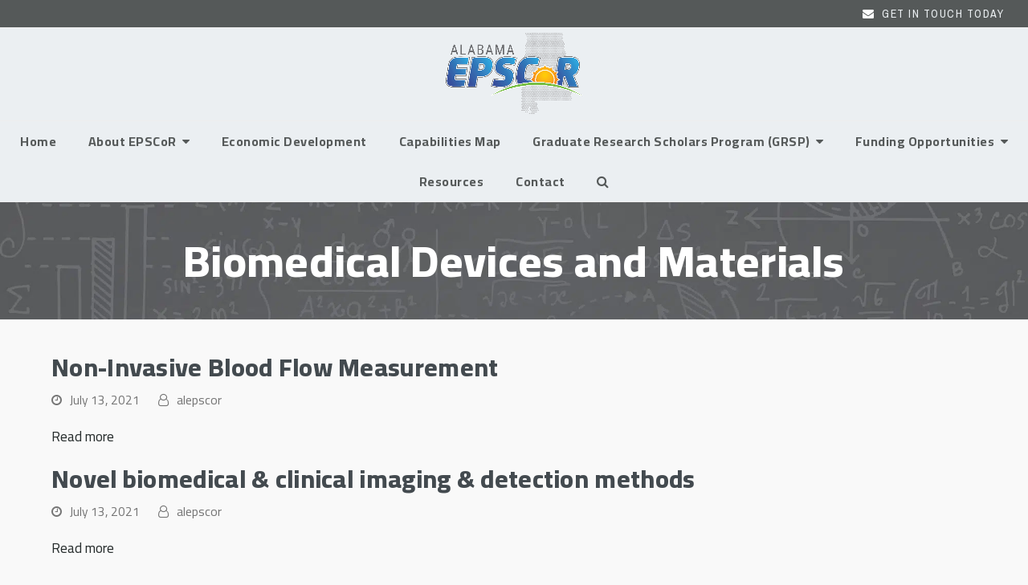

--- FILE ---
content_type: text/html; charset=UTF-8
request_url: https://alepscor.org/research-priority/biosciences/biomedical-devices-and-materials/
body_size: 16069
content:
<!DOCTYPE html>
<html lang="en-US" class="wpex-color-scheme-default">
<head>
<meta charset="UTF-8">
<link rel="profile" href="http://gmpg.org/xfn/11">
<meta name='robots' content='index, follow, max-image-preview:large, max-snippet:-1, max-video-preview:-1' />
	<style>img:is([sizes="auto" i], [sizes^="auto," i]) { contain-intrinsic-size: 3000px 1500px }</style>
	<meta name="generator" content="Total WordPress Theme v5.11.1">
<meta name="viewport" content="width=device-width, initial-scale=1">

	<!-- This site is optimized with the Yoast SEO plugin v25.9 - https://yoast.com/wordpress/plugins/seo/ -->
	<title>Biomedical Devices and Materials Archives - Alabama EPSCoR</title>
	<link rel="canonical" href="https://alepscor.org/research-priority/biosciences/biomedical-devices-and-materials/" />
	<link rel="next" href="https://alepscor.org/research-priority/biosciences/biomedical-devices-and-materials/page/2/" />
	<meta property="og:locale" content="en_US" />
	<meta property="og:type" content="article" />
	<meta property="og:title" content="Biomedical Devices and Materials Archives - Alabama EPSCoR" />
	<meta property="og:url" content="https://alepscor.org/research-priority/biosciences/biomedical-devices-and-materials/" />
	<meta property="og:site_name" content="Alabama EPSCoR" />
	<meta name="twitter:card" content="summary_large_image" />
	<script type="application/ld+json" class="yoast-schema-graph">{"@context":"https://schema.org","@graph":[{"@type":"CollectionPage","@id":"https://alepscor.org/research-priority/biosciences/biomedical-devices-and-materials/","url":"https://alepscor.org/research-priority/biosciences/biomedical-devices-and-materials/","name":"Biomedical Devices and Materials Archives - Alabama EPSCoR","isPartOf":{"@id":"https://alepscor.org/#website"},"breadcrumb":{"@id":"https://alepscor.org/research-priority/biosciences/biomedical-devices-and-materials/#breadcrumb"},"inLanguage":"en-US"},{"@type":"BreadcrumbList","@id":"https://alepscor.org/research-priority/biosciences/biomedical-devices-and-materials/#breadcrumb","itemListElement":[{"@type":"ListItem","position":1,"name":"Home","item":"https://alepscor.org/"},{"@type":"ListItem","position":2,"name":"Biosciences/ Biotechnology","item":"https://alepscor.org/research-priority/biosciences/"},{"@type":"ListItem","position":3,"name":"Biomedical Devices and Materials"}]},{"@type":"WebSite","@id":"https://alepscor.org/#website","url":"https://alepscor.org/","name":"Alabama EPSCoR","description":"Advancing Economic Development in Alabama through Research in Science and Engineering","publisher":{"@id":"https://alepscor.org/#organization"},"potentialAction":[{"@type":"SearchAction","target":{"@type":"EntryPoint","urlTemplate":"https://alepscor.org/?s={search_term_string}"},"query-input":{"@type":"PropertyValueSpecification","valueRequired":true,"valueName":"search_term_string"}}],"inLanguage":"en-US"},{"@type":"Organization","@id":"https://alepscor.org/#organization","name":"Alabama EPSCoR","url":"https://alepscor.org/","logo":{"@type":"ImageObject","inLanguage":"en-US","@id":"https://alepscor.org/#/schema/logo/image/","url":"https://alepscor.org/wp-content/uploads/2023/02/AL_EPSCoR_Logo.png","contentUrl":"https://alepscor.org/wp-content/uploads/2023/02/AL_EPSCoR_Logo.png","width":2048,"height":1213,"caption":"Alabama EPSCoR"},"image":{"@id":"https://alepscor.org/#/schema/logo/image/"}}]}</script>
	<!-- / Yoast SEO plugin. -->


<link rel='dns-prefetch' href='//cdnjs.cloudflare.com' />
<link rel='dns-prefetch' href='//fonts.googleapis.com' />
<link rel="alternate" type="application/rss+xml" title="Alabama EPSCoR &raquo; Feed" href="https://alepscor.org/feed/" />
<link rel="alternate" type="application/rss+xml" title="Alabama EPSCoR &raquo; Comments Feed" href="https://alepscor.org/comments/feed/" />
<link rel="alternate" type="application/rss+xml" title="Alabama EPSCoR &raquo; Biomedical Devices and Materials Research Sector Feed" href="https://alepscor.org/research-priority/biosciences/biomedical-devices-and-materials/feed/" />
<link rel="preload" href="https://alepscor.org/wp-content/themes/Total/assets/lib/ticons/fonts/ticons.woff2" type="font/woff2" as="font" crossorigin><link rel='stylesheet' id='js_composer_front-css' href='https://alepscor.org/wp-content/plugins/js_composer/assets/css/js_composer.min.css?ver=7.4' media='all' />
<link rel='stylesheet' id='wp-block-library-css' href='https://alepscor.org/wp-includes/css/dist/block-library/style.min.css?k=ezgisk' media='all' />
<link rel='stylesheet' id='gutenberg-pdfjs-css' href='https://alepscor.org/wp-content/plugins/pdfjs-viewer-shortcode/inc/../blocks/dist/style.css?ver=2.2.3' media='all' />
<style id='pdfemb-pdf-embedder-viewer-style-inline-css'>
.wp-block-pdfemb-pdf-embedder-viewer{max-width:none}

</style>
<style id='global-styles-inline-css'>
:root{--wp--preset--aspect-ratio--square: 1;--wp--preset--aspect-ratio--4-3: 4/3;--wp--preset--aspect-ratio--3-4: 3/4;--wp--preset--aspect-ratio--3-2: 3/2;--wp--preset--aspect-ratio--2-3: 2/3;--wp--preset--aspect-ratio--16-9: 16/9;--wp--preset--aspect-ratio--9-16: 9/16;--wp--preset--color--black: #000000;--wp--preset--color--cyan-bluish-gray: #abb8c3;--wp--preset--color--white: #ffffff;--wp--preset--color--pale-pink: #f78da7;--wp--preset--color--vivid-red: #cf2e2e;--wp--preset--color--luminous-vivid-orange: #ff6900;--wp--preset--color--luminous-vivid-amber: #fcb900;--wp--preset--color--light-green-cyan: #7bdcb5;--wp--preset--color--vivid-green-cyan: #00d084;--wp--preset--color--pale-cyan-blue: #8ed1fc;--wp--preset--color--vivid-cyan-blue: #0693e3;--wp--preset--color--vivid-purple: #9b51e0;--wp--preset--color--accent: #b8c1c1;--wp--preset--color--on-accent: #ebeff2;--wp--preset--color--accent-alt: #6d6e71;--wp--preset--color--on-accent-alt: #fff;--wp--preset--gradient--vivid-cyan-blue-to-vivid-purple: linear-gradient(135deg,rgba(6,147,227,1) 0%,rgb(155,81,224) 100%);--wp--preset--gradient--light-green-cyan-to-vivid-green-cyan: linear-gradient(135deg,rgb(122,220,180) 0%,rgb(0,208,130) 100%);--wp--preset--gradient--luminous-vivid-amber-to-luminous-vivid-orange: linear-gradient(135deg,rgba(252,185,0,1) 0%,rgba(255,105,0,1) 100%);--wp--preset--gradient--luminous-vivid-orange-to-vivid-red: linear-gradient(135deg,rgba(255,105,0,1) 0%,rgb(207,46,46) 100%);--wp--preset--gradient--very-light-gray-to-cyan-bluish-gray: linear-gradient(135deg,rgb(238,238,238) 0%,rgb(169,184,195) 100%);--wp--preset--gradient--cool-to-warm-spectrum: linear-gradient(135deg,rgb(74,234,220) 0%,rgb(151,120,209) 20%,rgb(207,42,186) 40%,rgb(238,44,130) 60%,rgb(251,105,98) 80%,rgb(254,248,76) 100%);--wp--preset--gradient--blush-light-purple: linear-gradient(135deg,rgb(255,206,236) 0%,rgb(152,150,240) 100%);--wp--preset--gradient--blush-bordeaux: linear-gradient(135deg,rgb(254,205,165) 0%,rgb(254,45,45) 50%,rgb(107,0,62) 100%);--wp--preset--gradient--luminous-dusk: linear-gradient(135deg,rgb(255,203,112) 0%,rgb(199,81,192) 50%,rgb(65,88,208) 100%);--wp--preset--gradient--pale-ocean: linear-gradient(135deg,rgb(255,245,203) 0%,rgb(182,227,212) 50%,rgb(51,167,181) 100%);--wp--preset--gradient--electric-grass: linear-gradient(135deg,rgb(202,248,128) 0%,rgb(113,206,126) 100%);--wp--preset--gradient--midnight: linear-gradient(135deg,rgb(2,3,129) 0%,rgb(40,116,252) 100%);--wp--preset--font-size--small: 13px;--wp--preset--font-size--medium: 20px;--wp--preset--font-size--large: 36px;--wp--preset--font-size--x-large: 42px;--wp--preset--spacing--20: 0.44rem;--wp--preset--spacing--30: 0.67rem;--wp--preset--spacing--40: 1rem;--wp--preset--spacing--50: 1.5rem;--wp--preset--spacing--60: 2.25rem;--wp--preset--spacing--70: 3.38rem;--wp--preset--spacing--80: 5.06rem;--wp--preset--shadow--natural: 6px 6px 9px rgba(0, 0, 0, 0.2);--wp--preset--shadow--deep: 12px 12px 50px rgba(0, 0, 0, 0.4);--wp--preset--shadow--sharp: 6px 6px 0px rgba(0, 0, 0, 0.2);--wp--preset--shadow--outlined: 6px 6px 0px -3px rgba(255, 255, 255, 1), 6px 6px rgba(0, 0, 0, 1);--wp--preset--shadow--crisp: 6px 6px 0px rgba(0, 0, 0, 1);}:root { --wp--style--global--content-size: 840px;--wp--style--global--wide-size: 1200px; }:where(body) { margin: 0; }.wp-site-blocks > .alignleft { float: left; margin-right: 2em; }.wp-site-blocks > .alignright { float: right; margin-left: 2em; }.wp-site-blocks > .aligncenter { justify-content: center; margin-left: auto; margin-right: auto; }:where(.wp-site-blocks) > * { margin-block-start: 24px; margin-block-end: 0; }:where(.wp-site-blocks) > :first-child { margin-block-start: 0; }:where(.wp-site-blocks) > :last-child { margin-block-end: 0; }:root { --wp--style--block-gap: 24px; }:root :where(.is-layout-flow) > :first-child{margin-block-start: 0;}:root :where(.is-layout-flow) > :last-child{margin-block-end: 0;}:root :where(.is-layout-flow) > *{margin-block-start: 24px;margin-block-end: 0;}:root :where(.is-layout-constrained) > :first-child{margin-block-start: 0;}:root :where(.is-layout-constrained) > :last-child{margin-block-end: 0;}:root :where(.is-layout-constrained) > *{margin-block-start: 24px;margin-block-end: 0;}:root :where(.is-layout-flex){gap: 24px;}:root :where(.is-layout-grid){gap: 24px;}.is-layout-flow > .alignleft{float: left;margin-inline-start: 0;margin-inline-end: 2em;}.is-layout-flow > .alignright{float: right;margin-inline-start: 2em;margin-inline-end: 0;}.is-layout-flow > .aligncenter{margin-left: auto !important;margin-right: auto !important;}.is-layout-constrained > .alignleft{float: left;margin-inline-start: 0;margin-inline-end: 2em;}.is-layout-constrained > .alignright{float: right;margin-inline-start: 2em;margin-inline-end: 0;}.is-layout-constrained > .aligncenter{margin-left: auto !important;margin-right: auto !important;}.is-layout-constrained > :where(:not(.alignleft):not(.alignright):not(.alignfull)){max-width: var(--wp--style--global--content-size);margin-left: auto !important;margin-right: auto !important;}.is-layout-constrained > .alignwide{max-width: var(--wp--style--global--wide-size);}body .is-layout-flex{display: flex;}.is-layout-flex{flex-wrap: wrap;align-items: center;}.is-layout-flex > :is(*, div){margin: 0;}body .is-layout-grid{display: grid;}.is-layout-grid > :is(*, div){margin: 0;}body{padding-top: 0px;padding-right: 0px;padding-bottom: 0px;padding-left: 0px;}a:where(:not(.wp-element-button)){text-decoration: underline;}:root :where(.wp-element-button, .wp-block-button__link){background-color: var(--wpex-btn-bg, var(--wpex-accent));border-radius: var(--wpex-btn-border-radius);border-color: var(--wpex-btn-border-color, currentColor);border-width: var(--wpex-btn-border-width);border-style: var(--wpex-btn-border-style);color: var(--wpex-btn-color, var(--wpex-on-accent));font-family: var(--wpex-btn-font-family);font-size: var(--wpex-btn-font-size);font-style: var(--wpex-btn-font-style);font-weight: var(--wpex-btn-font-weight);letter-spacing: var(--wpex-btn-letter-spacing);line-height: inherit;padding: var(--wpex-btn-padding);text-decoration: none;text-transform: var(--wpex-btn-text-transform);}:root :where(.wp-element-button:hover, .wp-block-button__link:hover){background-color: var(--wpex-hover-btn-bg, var(--wpex-accent-alt));border-color: var(--wpex-hover-btn-border-color, var(--wpex-btn-border-color, currentColor));color: var(--wpex-hover-btn-color, var(--wpex-on-accent-alt));}:root :where(.wp-element-button:active, .wp-block-button__link:active){background-color: var(--wpex-active-btn-bg, var(--wpex-hover-btn-bg, var(--wpex-accent-alt)));border-color: var(--wpex-active-btn-border-color, var(--wpex-hover-btn-border-color, var(--wpex-btn-border-color, currentColor)));color: var(--wpex-active-btn-color, var(--wpex-hover-btn-color, var(--wpex-on-accent-alt)));}.has-black-color{color: var(--wp--preset--color--black) !important;}.has-cyan-bluish-gray-color{color: var(--wp--preset--color--cyan-bluish-gray) !important;}.has-white-color{color: var(--wp--preset--color--white) !important;}.has-pale-pink-color{color: var(--wp--preset--color--pale-pink) !important;}.has-vivid-red-color{color: var(--wp--preset--color--vivid-red) !important;}.has-luminous-vivid-orange-color{color: var(--wp--preset--color--luminous-vivid-orange) !important;}.has-luminous-vivid-amber-color{color: var(--wp--preset--color--luminous-vivid-amber) !important;}.has-light-green-cyan-color{color: var(--wp--preset--color--light-green-cyan) !important;}.has-vivid-green-cyan-color{color: var(--wp--preset--color--vivid-green-cyan) !important;}.has-pale-cyan-blue-color{color: var(--wp--preset--color--pale-cyan-blue) !important;}.has-vivid-cyan-blue-color{color: var(--wp--preset--color--vivid-cyan-blue) !important;}.has-vivid-purple-color{color: var(--wp--preset--color--vivid-purple) !important;}.has-accent-color{color: var(--wp--preset--color--accent) !important;}.has-on-accent-color{color: var(--wp--preset--color--on-accent) !important;}.has-accent-alt-color{color: var(--wp--preset--color--accent-alt) !important;}.has-on-accent-alt-color{color: var(--wp--preset--color--on-accent-alt) !important;}.has-black-background-color{background-color: var(--wp--preset--color--black) !important;}.has-cyan-bluish-gray-background-color{background-color: var(--wp--preset--color--cyan-bluish-gray) !important;}.has-white-background-color{background-color: var(--wp--preset--color--white) !important;}.has-pale-pink-background-color{background-color: var(--wp--preset--color--pale-pink) !important;}.has-vivid-red-background-color{background-color: var(--wp--preset--color--vivid-red) !important;}.has-luminous-vivid-orange-background-color{background-color: var(--wp--preset--color--luminous-vivid-orange) !important;}.has-luminous-vivid-amber-background-color{background-color: var(--wp--preset--color--luminous-vivid-amber) !important;}.has-light-green-cyan-background-color{background-color: var(--wp--preset--color--light-green-cyan) !important;}.has-vivid-green-cyan-background-color{background-color: var(--wp--preset--color--vivid-green-cyan) !important;}.has-pale-cyan-blue-background-color{background-color: var(--wp--preset--color--pale-cyan-blue) !important;}.has-vivid-cyan-blue-background-color{background-color: var(--wp--preset--color--vivid-cyan-blue) !important;}.has-vivid-purple-background-color{background-color: var(--wp--preset--color--vivid-purple) !important;}.has-accent-background-color{background-color: var(--wp--preset--color--accent) !important;}.has-on-accent-background-color{background-color: var(--wp--preset--color--on-accent) !important;}.has-accent-alt-background-color{background-color: var(--wp--preset--color--accent-alt) !important;}.has-on-accent-alt-background-color{background-color: var(--wp--preset--color--on-accent-alt) !important;}.has-black-border-color{border-color: var(--wp--preset--color--black) !important;}.has-cyan-bluish-gray-border-color{border-color: var(--wp--preset--color--cyan-bluish-gray) !important;}.has-white-border-color{border-color: var(--wp--preset--color--white) !important;}.has-pale-pink-border-color{border-color: var(--wp--preset--color--pale-pink) !important;}.has-vivid-red-border-color{border-color: var(--wp--preset--color--vivid-red) !important;}.has-luminous-vivid-orange-border-color{border-color: var(--wp--preset--color--luminous-vivid-orange) !important;}.has-luminous-vivid-amber-border-color{border-color: var(--wp--preset--color--luminous-vivid-amber) !important;}.has-light-green-cyan-border-color{border-color: var(--wp--preset--color--light-green-cyan) !important;}.has-vivid-green-cyan-border-color{border-color: var(--wp--preset--color--vivid-green-cyan) !important;}.has-pale-cyan-blue-border-color{border-color: var(--wp--preset--color--pale-cyan-blue) !important;}.has-vivid-cyan-blue-border-color{border-color: var(--wp--preset--color--vivid-cyan-blue) !important;}.has-vivid-purple-border-color{border-color: var(--wp--preset--color--vivid-purple) !important;}.has-accent-border-color{border-color: var(--wp--preset--color--accent) !important;}.has-on-accent-border-color{border-color: var(--wp--preset--color--on-accent) !important;}.has-accent-alt-border-color{border-color: var(--wp--preset--color--accent-alt) !important;}.has-on-accent-alt-border-color{border-color: var(--wp--preset--color--on-accent-alt) !important;}.has-vivid-cyan-blue-to-vivid-purple-gradient-background{background: var(--wp--preset--gradient--vivid-cyan-blue-to-vivid-purple) !important;}.has-light-green-cyan-to-vivid-green-cyan-gradient-background{background: var(--wp--preset--gradient--light-green-cyan-to-vivid-green-cyan) !important;}.has-luminous-vivid-amber-to-luminous-vivid-orange-gradient-background{background: var(--wp--preset--gradient--luminous-vivid-amber-to-luminous-vivid-orange) !important;}.has-luminous-vivid-orange-to-vivid-red-gradient-background{background: var(--wp--preset--gradient--luminous-vivid-orange-to-vivid-red) !important;}.has-very-light-gray-to-cyan-bluish-gray-gradient-background{background: var(--wp--preset--gradient--very-light-gray-to-cyan-bluish-gray) !important;}.has-cool-to-warm-spectrum-gradient-background{background: var(--wp--preset--gradient--cool-to-warm-spectrum) !important;}.has-blush-light-purple-gradient-background{background: var(--wp--preset--gradient--blush-light-purple) !important;}.has-blush-bordeaux-gradient-background{background: var(--wp--preset--gradient--blush-bordeaux) !important;}.has-luminous-dusk-gradient-background{background: var(--wp--preset--gradient--luminous-dusk) !important;}.has-pale-ocean-gradient-background{background: var(--wp--preset--gradient--pale-ocean) !important;}.has-electric-grass-gradient-background{background: var(--wp--preset--gradient--electric-grass) !important;}.has-midnight-gradient-background{background: var(--wp--preset--gradient--midnight) !important;}.has-small-font-size{font-size: var(--wp--preset--font-size--small) !important;}.has-medium-font-size{font-size: var(--wp--preset--font-size--medium) !important;}.has-large-font-size{font-size: var(--wp--preset--font-size--large) !important;}.has-x-large-font-size{font-size: var(--wp--preset--font-size--x-large) !important;}
:root :where(.wp-block-post-template){margin: 0 auto;}
:root :where(.wp-block-pullquote){font-size: 1.5em;line-height: 1.6;}
:root :where(.wp-block-separator){background-color: var(--wpex-border-main);border-width: 0px;margin: 2.308em auto;color: var(--wpex-border-main);}
:root :where(.wp-block-table){margin: 0;}
</style>
<link rel='stylesheet' id='awsm-team-css-css' href='https://alepscor.org/wp-content/plugins/awsm-team-pro/css/team.min.css?ver=1.9.2' media='all' />
<link rel='stylesheet' id='premium-html5-map-style-css' href='https://alepscor.org/wp-content/plugins/premiumhtmlmap/static/css/map.css?k=ezgisk' media='all' />
<link rel='stylesheet' id='spsig-styles-css' href='https://alepscor.org/wp-content/plugins/superpath-signature/assets/dist/index.css?ver=60933d7a94aeb4052c6faa150f84ac22' media='all' />
<style id='spsig-styles-inline-css'>
:root{--spsig-bg:#6d6e71;--spsig-text:#b8c1c1;--spsig-font-size:1.2rem;--spsig-logo-text:#ebeae3;--spsig-link:#b8c1c1;--spsig-link-hover:#b8c1c1;--spsig-container-width:1220px;--spsig-z-index:1;}
</style>
<link rel='stylesheet' id='parent-style-css' href='https://alepscor.org/wp-content/themes/Total/style.css?ver=5.11.1' media='all' />
<link rel='stylesheet' id='wpex-google-font-cairo-css' href='//fonts.googleapis.com/css2?family=Cairo:ital,wght@0,200;0,300;0,400;0,500;0,600;0,700;0,800;0,900;1,200;1,300;1,400;1,500;1,600;1,700;1,800;1,900&#038;display=swap&#038;subset=latin' media='all' />
<link rel='stylesheet' id='wpex-google-font-archivo-narrow-css' href='//fonts.googleapis.com/css2?family=Archivo+Narrow:wght@400;500;600;700&#038;display=swap&#038;subset=latin' media='all' />
<link rel='stylesheet' id='wpex-style-css' href='https://alepscor.org/wp-content/themes/total-child-theme/style.css?ver=5.11.1' media='all' />
<link rel='stylesheet' id='wpex-mobile-menu-breakpoint-max-css' href='https://alepscor.org/wp-content/themes/Total/assets/css/wpex-mobile-menu-breakpoint-max.css?ver=5.11.1' media='only screen and (max-width:959px)' />
<link rel='stylesheet' id='wpex-mobile-menu-breakpoint-min-css' href='https://alepscor.org/wp-content/themes/Total/assets/css/wpex-mobile-menu-breakpoint-min.css?ver=5.11.1' media='only screen and (min-width:960px)' />
<link rel='stylesheet' id='wpex-wpbakery-css' href='https://alepscor.org/wp-content/themes/Total/assets/css/frontend/wpbakery.css?ver=5.11.1' media='all' />
<link rel='stylesheet' id='ticons-css' href='https://alepscor.org/wp-content/themes/Total/assets/lib/ticons/css/ticons.min.css?ver=1.0.1' media='all' />
<link rel='stylesheet' id='vcex-shortcodes-css' href='https://alepscor.org/wp-content/themes/Total/assets/css/vcex-shortcodes.css?ver=5.11.1' media='all' />
<link rel='stylesheet' id='cm-main-css' href='https://alepscor.org/wp-content/plugins/cm-search-alepscor//assets/css/main.css?k=ezgisk' media='all' />
<link rel='stylesheet' id='cm-main2-css' href='https://cdnjs.cloudflare.com/ajax/libs/select2/4.0.5/css/select2.css?k=ezgisk' media='all' />
<script src="https://alepscor.org/wp-includes/js/jquery/jquery.min.js?ver=3.7.1" id="jquery-core-js"></script>
<script src="https://alepscor.org/wp-includes/js/jquery/jquery-migrate.min.js?ver=3.4.1" id="jquery-migrate-js"></script>
<script src="https://alepscor.org/wp-content/plugins/premiumhtmlmap/static/js/jquery.nicescroll.js?k=ezgisk" id="premium-html5-map-nicescroll-js"></script>
<script id="ajax-search-js-extra">
var the_ajax_script = {"ajaxurl":"https:\/\/alepscor.org\/wp-admin\/admin-ajax.php"};
</script>
<script src="https://alepscor.org/wp-content/plugins/cm-search-alepscor//assets/js/ajax-search.js?k=ezgisk" id="ajax-search-js"></script>
<script src="https://cdnjs.cloudflare.com/ajax/libs/select2/4.0.5/js/select2.js?k=ezgisk" id="select2-js"></script>
<script></script><link rel="https://api.w.org/" href="https://alepscor.org/wp-json/" /><link rel="EditURI" type="application/rsd+xml" title="RSD" href="https://alepscor.org/xmlrpc.php?rsd" />

<!-- HFCM by 99 Robots - Snippet # 1: GTM 1st Part -->
<!-- Google Tag Manager -->
<script>(function(w,d,s,l,i){w[l]=w[l]||[];w[l].push({'gtm.start':
new Date().getTime(),event:'gtm.js'});var f=d.getElementsByTagName(s)[0],
j=d.createElement(s),dl=l!='dataLayer'?'&l='+l:'';j.async=true;j.src=
'https://www.googletagmanager.com/gtm.js?id='+i+dl;f.parentNode.insertBefore(j,f);
})(window,document,'script','dataLayer','GTM-MFXF9L6');</script>
<!-- End Google Tag Manager -->
<!-- /end HFCM by 99 Robots -->
<!-- HFCM by 99 Robots - Snippet # 2: GTM 2nd Part -->
<!-- Google Tag Manager (noscript) -->
<noscript><iframe src="https://www.googletagmanager.com/ns.html?id=GTM-MFXF9L6"
height="0" width="0" style="display:none;visibility:hidden"></iframe></noscript>
<!-- End Google Tag Manager (noscript) -->
<!-- /end HFCM by 99 Robots -->
<noscript><style>body:not(.content-full-screen) .wpex-vc-row-stretched[data-vc-full-width-init="false"]{visibility:visible;}</style></noscript><link rel="icon" href="https://alepscor.org/wp-content/uploads/2023/02/cropped-Favicon-Dot-Alabama-State-Map2-32x32.png" sizes="32x32" />
<link rel="icon" href="https://alepscor.org/wp-content/uploads/2023/02/cropped-Favicon-Dot-Alabama-State-Map2-192x192.png" sizes="192x192" />
<link rel="apple-touch-icon" href="https://alepscor.org/wp-content/uploads/2023/02/cropped-Favicon-Dot-Alabama-State-Map2-180x180.png" />
<meta name="msapplication-TileImage" content="https://alepscor.org/wp-content/uploads/2023/02/cropped-Favicon-Dot-Alabama-State-Map2-270x270.png" />
<script>function setREVStartSize(e){
			//window.requestAnimationFrame(function() {
				window.RSIW = window.RSIW===undefined ? window.innerWidth : window.RSIW;
				window.RSIH = window.RSIH===undefined ? window.innerHeight : window.RSIH;
				try {
					var pw = document.getElementById(e.c).parentNode.offsetWidth,
						newh;
					pw = pw===0 || isNaN(pw) || (e.l=="fullwidth" || e.layout=="fullwidth") ? window.RSIW : pw;
					e.tabw = e.tabw===undefined ? 0 : parseInt(e.tabw);
					e.thumbw = e.thumbw===undefined ? 0 : parseInt(e.thumbw);
					e.tabh = e.tabh===undefined ? 0 : parseInt(e.tabh);
					e.thumbh = e.thumbh===undefined ? 0 : parseInt(e.thumbh);
					e.tabhide = e.tabhide===undefined ? 0 : parseInt(e.tabhide);
					e.thumbhide = e.thumbhide===undefined ? 0 : parseInt(e.thumbhide);
					e.mh = e.mh===undefined || e.mh=="" || e.mh==="auto" ? 0 : parseInt(e.mh,0);
					if(e.layout==="fullscreen" || e.l==="fullscreen")
						newh = Math.max(e.mh,window.RSIH);
					else{
						e.gw = Array.isArray(e.gw) ? e.gw : [e.gw];
						for (var i in e.rl) if (e.gw[i]===undefined || e.gw[i]===0) e.gw[i] = e.gw[i-1];
						e.gh = e.el===undefined || e.el==="" || (Array.isArray(e.el) && e.el.length==0)? e.gh : e.el;
						e.gh = Array.isArray(e.gh) ? e.gh : [e.gh];
						for (var i in e.rl) if (e.gh[i]===undefined || e.gh[i]===0) e.gh[i] = e.gh[i-1];
											
						var nl = new Array(e.rl.length),
							ix = 0,
							sl;
						e.tabw = e.tabhide>=pw ? 0 : e.tabw;
						e.thumbw = e.thumbhide>=pw ? 0 : e.thumbw;
						e.tabh = e.tabhide>=pw ? 0 : e.tabh;
						e.thumbh = e.thumbhide>=pw ? 0 : e.thumbh;
						for (var i in e.rl) nl[i] = e.rl[i]<window.RSIW ? 0 : e.rl[i];
						sl = nl[0];
						for (var i in nl) if (sl>nl[i] && nl[i]>0) { sl = nl[i]; ix=i;}
						var m = pw>(e.gw[ix]+e.tabw+e.thumbw) ? 1 : (pw-(e.tabw+e.thumbw)) / (e.gw[ix]);
						newh =  (e.gh[ix] * m) + (e.tabh + e.thumbh);
					}
					var el = document.getElementById(e.c);
					if (el!==null && el) el.style.height = newh+"px";
					el = document.getElementById(e.c+"_wrapper");
					if (el!==null && el) {
						el.style.height = newh+"px";
						el.style.display = "block";
					}
				} catch(e){
					console.log("Failure at Presize of Slider:" + e)
				}
			//});
		  };</script>
		<style id="wp-custom-css">
			/*Remove Link Underline*/a{text-decoration:none !important}.wpex-my-40{display:none}.sidr-class-mobile-menu-searchform{position:relative;border-bottom:1px solid var(--wpex-border-main);background-color:#434a4f !important;color:#D1D1D1 !important}.sidr-class-mobile-menu-searchform input[placeholder],.sidr-class-mobile-menu-searchform label{color:#ffffff !important;font-weight:bold !important;letter-spacing:.5px !important}/*Team*/.modal-style.style-1 figcaption{position:absolute;left:25px;right:25px;top:25px;bottom:25px;padding:20px;background:#6d6e71;color:#fff;text-align:center;opacity:0;border-radius:15px !important}.awsm-grid figure img{width:100%;display:block;position:relative;margin:0;border:none;max-width:100%;height:auto;border-radius:15px !important}/*team modals in mobile*/@media screen and (max-width:1000px){.awsm-team-link-control{margin-top:120px !important;margin-left:5px !important;margin-right:5px !important;font-size:16px !important;visibility:visible-phone !important;background-color:rgba(0,0,0,.3) !important;border-radius:5px !important}}.resourcesidebarmenu{font-size:15px !important}/* Sidebar Resources */.modern-menu-widget{font-size:15px !important}#wp-block-categories-2{display:block !important;width:100% !important;padding-top:10px !important;padding-bottom:10px !important;padding-left:4px !important;margin-top:-10px !important}.widget-recent-posts-icons-title{font-size:14px !important;line-height:1.2 !important}.widget-recent-posts-icons-icon{font-size:14px !important;line-height:1.2 !important}#wp-block-archives-2{display:block !important;width:100% !important;padding-top:10px !important;padding-bottom:10px !important;padding-left:4px !important;margin-top:-10px !important}/* Resize Recaptcha */#field_4_7{border:1px solid #d3d3d3;width:260px !important;transform:scale(0.77) !important;transform-origin:0 0 !important}@media (max-width:600px){.mob-f #sub-priority{width:100% !important;margin-left:0 !important}}		</style>
		<noscript><style> .wpb_animate_when_almost_visible { opacity: 1; }</style></noscript><style data-type="wpex-css" id="wpex-css">/*VC META CSS*/.vc_custom_1675901066371{padding-top:80px !important;padding-bottom:80px !important;background-color:#252b2b !important}.vc_custom_1675973518784{padding-top:50px !important;padding-bottom:50px !important}.vc_custom_1675991171569{padding-top:10px !important}/*TYPOGRAPHY*/body{font-family:"Cairo",sans-serif;font-weight:400;font-size:17px;color:#85878c}:root{--wpex-btn-font-family:"Archivo Narrow",sans-serif;--wpex-btn-font-weight:400;--wpex-btn-letter-spacing:2px;--wpex-btn-text-transform:uppercase}#top-bar-content{font-family:"Archivo Narrow",sans-serif;font-size:14px;letter-spacing:1.5px;text-transform:uppercase}.main-navigation-ul .link-inner{font-family:"Cairo",sans-serif;font-weight:700;font-size:16px;letter-spacing:.5px;text-transform:capitalize}.page-header .page-header-title{font-family:"Cairo",sans-serif;font-weight:800;font-size:55px;line-height:1.2}.blog-entry-title.entry-title,.blog-entry-title.entry-title a,.blog-entry-title.entry-title a:hover{color:#434a4f}:root{--wpex-heading-font-weight:800;--wpex-heading-color:#434a4f;--wpex-heading-line-height:1.2;--wpex-heading-letter-spacing:.3px}@media(max-width:767px){.page-header .page-header-title{font-size:33px}}@media(max-width:479px){.page-header .page-header-title{font-size:33px}}/*ADVANCED STYLING CSS*/.page-header.has-bg-image{background-image:url(https://alepscor.org/wp-content/uploads/2023/02/BannerBkgd17.jpg)}/*CUSTOMIZER STYLING*/:root{--wpex-accent:#b8c1c1;--wpex-accent-alt:#b8c1c1;--wpex-on-accent:#ebeff2;--wpex-on-accent-alt:#ebeff2;--wpex-accent-alt:#6d6e71;--wpex-link-color:#252b2b;--wpex-hover-heading-link-color:#252b2b;--wpex-hover-link-color:#b8c1c1;--wpex-btn-padding:12px 26px;--wpex-btn-border-radius:30px;--wpex-btn-color:#ebeff2;--wpex-btn-bg:#252b2b;--wpex-hover-btn-bg:#555959;--wpex-site-header-shrink-start-height:80px;--wpex-site-header-shrink-end-height:60px;--wpex-dropmenu-colored-top-border-color:#b8c1c1}::selection{background:#ebeff2;color:#252b2b}::-moz-selection{background:#ebeff2;color:#252b2b}body,.boxed-main-layout,.footer-has-reveal #main{background-color:#f9f9f9}.page-header.wpex-supports-mods{padding-top:40px;padding-bottom:40px}.page-header.wpex-supports-mods .page-header-title{color:#ffffff}:root,.boxed-main-layout.wpex-responsive #wrap{--wpex-container-width:1200px}#top-bar-wrap{background-color:#555959}.wpex-top-bar-sticky{background-color:#555959}#top-bar{color:#ffffff;--wpex-text-2:#ffffff;--wpex-text-3:#ffffff;--wpex-text-4:#ffffff;--wpex-link-color:#ebeff2;--wpex-hover-link-color:#b8c1c1;padding-top:6px;padding-bottom:6px}.header-padding{padding-top:6px;padding-bottom:8px}#site-header{background-color:#ebeff2}#site-header-sticky-wrapper{background-color:#ebeff2}#site-header-sticky-wrapper.is-sticky #site-header{background-color:#ebeff2}.boxed-main-layout #site-header-sticky-wrapper.is-sticky #site-header{background-color:#ebeff2}.footer-has-reveal #site-header{background-color:#ebeff2}#searchform-header-replace{background-color:#ebeff2}.wpex-has-vertical-header #site-header{background-color:#ebeff2}#site-navigation-wrap{--wpex-main-nav-bg:#ebeff2;--wpex-main-nav-link-color:#555959;--wpex-hover-main-nav-link-color:#555959;--wpex-active-main-nav-link-color:#555959;--wpex-hover-main-nav-link-color:#252b2b;--wpex-active-main-nav-link-color:#252b2b;--wpex-dropmenu-bg:#ebeff2;--wpex-dropmenu-caret-bg:#ebeff2;--wpex-dropmenu-border-color:#ebeff2;--wpex-dropmenu-caret-border-color:#ebeff2;--wpex-megamenu-divider-color:#ebeff2;--wpex-dropmenu-link-color:#555959;--wpex-hover-dropmenu-link-color:#252b2b;--wpex-active-dropmenu-link-color:#252b2b;--wpex-active-hover-dropmenu-link-color:#252b2b}#searchform-dropdown{--wpex-dropmenu-colored-top-border-color:#b8c1c1}#wpex-searchform-overlay{background-color:#ffffff}#sidr-main,.sidr-class-dropdown-menu ul{background-color:#252b2b}#sidebar{background-color:#ebeff2;padding-top:20px;padding-right:15px;padding-bottom:0px;padding-left:15px;color:#5b5b5b;--wpex-link-color:#7a7a7a;--wpex-hover-link-color:#7a7a7a;--wpex-widget-link-color:#7a7a7a;--wpex-hover-link-color:#3a3a3a;--wpex-hover-widget-link-color:#3a3a3a}#sidebar li{border-color:#a3a3a3}#sidebar .modern-menu-widget{border-color:#a3a3a3}#sidebar .modern-menu-widget li ul{border-color:#a3a3a3}#sidebar #wp-calendar thead th{border-color:#a3a3a3}#sidebar #wp-calendar tbody td{border-color:#a3a3a3}#sidebar .widget-title{text-align:left}#footer-callout-wrap{padding-top:0px;padding-bottom:0px}@media only screen and (min-width:960px){#site-logo .logo-img{max-width:170px}}@media only screen and (max-width:767px){#site-logo .logo-img{max-width:120px}}@media only screen and (min-width:768px) and (max-width:959px){#site-logo .logo-img{max-width:150px}}</style></head>

<body class="archive tax-research_priority term-biomedical-devices-and-materials term-63 wp-custom-logo wp-embed-responsive wp-theme-Total wp-child-theme-total-child-theme wpex-theme wpex-responsive full-width-main-layout no-composer wpex-live-site site-full-width content-full-width has-topbar sidebar-widget-icons hasnt-overlay-header wpex-mobile-toggle-menu-icon_buttons has-mobile-menu wpex-no-js wpb-js-composer js-comp-ver-7.4 vc_responsive">

	
<a href="#content" class="skip-to-content wpex-absolute wpex-opacity-0 wpex-no-underline">Skip to content</a>

	
	<span data-ls_id="#site_top" tabindex="-1"></span>
	<div id="outer-wrap" class="wpex-overflow-clip">

		
		<div id="wrap" class="wpex-clr">

			

	
		<div id="top-bar-wrap" class="top-bar-full-width wpex-top-bar-sticky wpex-z-99 wpex-surface-1 wpex-border-b wpex-border-main wpex-border-solid wpex-text-sm wpex-print-hidden">

			<div id="top-bar" class="container wpex-relative wpex-py-15 wpex-md-flex wpex-justify-between wpex-items-center wpex-text-center wpex-md-text-initial wpex-flex-row-reverse">
	<div id="top-bar-content" class="has-content top-bar-right wpex-clr"><div class="top-bar-item wpex-inline-block wpex-ml-20"><span class="wpex-mr-10 ticon ticon-envelope" aria-hidden="true"></span><a href="/contact">Get In Touch Today</a></div></div>

</div>

		</div>

	


	<header id="site-header" class="header-three header-full-width wpex-dropdown-style-minimal wpex-dropdowns-shadow-three fixed-scroll fixed-scroll--mobile-only wpex-z-99 has-sticky-dropshadow shrink-sticky-header anim-shrink-header on-shrink-adjust-height custom-bg dyn-styles wpex-print-hidden wpex-relative wpex-clr">

		
		<div id="site-header-inner" class="header-three-inner header-padding container wpex-relative wpex-h-100 wpex-py-30 wpex-clr">
<div id="site-logo" class="site-branding header-three-logo logo-padding wpex-table">
	<div id="site-logo-inner" class="wpex-table-cell wpex-align-middle wpex-clr"><a id="site-logo-link" href="https://alepscor.org/" rel="home" class="main-logo"><img src="https://alepscor.org/wp-content/uploads/2023/02/AL_EPSCoR_Logo.png" alt="Alabama EPSCoR" class="logo-img" width="2048" height="1213" data-no-retina data-skip-lazy fetchpriority="high"></a></div>

</div>

<div id="mobile-menu" class="wpex-mobile-menu-toggle show-at-mm-breakpoint wpex-flex wpex-items-center wpex-absolute wpex-top-50 -wpex-translate-y-50 wpex-right-0">
	<div class="wpex-inline-flex wpex-items-center">
						<a href="#" class="mobile-menu-toggle" role="button" aria-label="Toggle mobile menu" aria-expanded="false"><span class="mobile-menu-toggle__icon wpex-flex"><span class="wpex-hamburger-icon wpex-hamburger-icon--inactive wpex-hamburger-icon--animate" aria-hidden="true"><span></span></span></span></a>			</div>
</div></div>

		
<div id="site-navigation-wrap" class="navbar-style-three navbar-fixed-line-height fixed-nav wpex-dropdown-top-border hide-at-mm-breakpoint wpex-clr wpex-print-hidden">
	<nav id="site-navigation" class="navigation main-navigation main-navigation-three container wpex-relative wpex-clr" aria-label="Main menu"><ul id="menu-main-menu" class="main-navigation-ul dropdown-menu wpex-dropdown-menu wpex-dropdown-menu--onhover"><li id="menu-item-520" class="menu-item menu-item-type-custom menu-item-object-custom menu-item-520"><a href="/"><span class="link-inner">Home</span></a></li>
<li id="menu-item-8848" class="menu-item menu-item-type-post_type menu-item-object-page menu-item-has-children dropdown menu-item-8848"><a href="https://alepscor.org/about/"><span class="link-inner">About EPSCoR <span class="nav-arrow top-level"><span class="nav-arrow__icon ticon ticon-caret-down" aria-hidden="true"></span></span></span></a>
<ul class="sub-menu">
	<li id="menu-item-8853" class="menu-item menu-item-type-post_type menu-item-object-page menu-item-8853"><a href="https://alepscor.org/about/leadership/"><span class="link-inner">Leadership</span></a></li>
</ul>
</li>
<li id="menu-item-8847" class="menu-item menu-item-type-post_type menu-item-object-page menu-item-8847"><a href="https://alepscor.org/economic-development/"><span class="link-inner">Economic Development</span></a></li>
<li id="menu-item-8855" class="menu-item menu-item-type-post_type menu-item-object-page menu-item-8855"><a href="https://alepscor.org/alabama-research-targets/"><span class="link-inner">Capabilities Map</span></a></li>
<li id="menu-item-8844" class="menu-item menu-item-type-post_type menu-item-object-page menu-item-has-children dropdown menu-item-8844"><a href="https://alepscor.org/scholars-program/"><span class="link-inner">Graduate Research Scholars Program (GRSP) <span class="nav-arrow top-level"><span class="nav-arrow__icon ticon ticon-caret-down" aria-hidden="true"></span></span></span></a>
<ul class="sub-menu">
	<li id="menu-item-8846" class="menu-item menu-item-type-post_type menu-item-object-page menu-item-8846"><a href="https://alepscor.org/scholars-program/faq/"><span class="link-inner">FAQ</span></a></li>
</ul>
</li>
<li id="menu-item-9255" class="menu-item menu-item-type-post_type menu-item-object-page menu-item-has-children dropdown menu-item-9255"><a href="https://alepscor.org/funding-opportunities/"><span class="link-inner">Funding Opportunities <span class="nav-arrow top-level"><span class="nav-arrow__icon ticon ticon-caret-down" aria-hidden="true"></span></span></span></a>
<ul class="sub-menu">
	<li id="menu-item-9260" class="menu-item menu-item-type-post_type menu-item-object-page menu-item-9260"><a href="https://alepscor.org/funding-opportunities/depscor/"><span class="link-inner">DEPSCoR</span></a></li>
	<li id="menu-item-9259" class="menu-item menu-item-type-post_type menu-item-object-page menu-item-9259"><a href="https://alepscor.org/funding-opportunities/doe-epscor/"><span class="link-inner">DOE EPSCoR</span></a></li>
	<li id="menu-item-9258" class="menu-item menu-item-type-post_type menu-item-object-page menu-item-9258"><a href="https://alepscor.org/funding-opportunities/nasa-epscor/"><span class="link-inner">NASA EPSCoR</span></a></li>
	<li id="menu-item-9257" class="menu-item menu-item-type-post_type menu-item-object-page menu-item-9257"><a href="https://alepscor.org/funding-opportunities/nsf-epscor/"><span class="link-inner">NSF EPSCoR</span></a></li>
</ul>
</li>
<li id="menu-item-9263" class="menu-item menu-item-type-post_type menu-item-object-page menu-item-9263"><a href="https://alepscor.org/resources/"><span class="link-inner">Resources</span></a></li>
<li id="menu-item-8843" class="menu-item menu-item-type-post_type menu-item-object-page menu-item-8843"><a href="https://alepscor.org/contact/"><span class="link-inner">Contact</span></a></li>
<li class="search-toggle-li menu-item wpex-menu-extra no-icon-margin"><a href="#" class="site-search-toggle search-dropdown-toggle" role="button" aria-expanded="false" aria-controls="searchform-dropdown" aria-label="Search"><span class="link-inner"><span class="wpex-menu-search-text wpex-hidden">Search</span><span class="wpex-menu-search-icon ticon ticon-search" aria-hidden="true"></span></span></a>
<div id="searchform-dropdown" data-placeholder="Search" data-disable-autocomplete="true" class="header-searchform-wrap header-drop-widget header-drop-widget--colored-top-border wpex-invisible wpex-opacity-0 wpex-absolute wpex-transition-all wpex-duration-200 wpex-translate-Z-0 wpex-text-initial wpex-z-10000 wpex-top-100 wpex-right-0 wpex-surface-1 wpex-text-2 wpex-p-15">
	
<form role="search" method="get" class="searchform wpex-relative" action="https://alepscor.org/">
	<label class="searchform-label wpex-text-current wpex-block wpex-m-0 wpex-p-0">
		<span class="screen-reader-text">Search</span>
		<input type="search" class="searchform-input field" name="s" placeholder="Search">
	</label>
			<button type="submit" class="searchform-submit"><span class="ticon ticon-search" aria-hidden="true"></span><span class="screen-reader-text">Submit</span></button>
</form>
</div>
</li></ul></nav>
</div>


	</header>



			
			<main id="main" class="site-main wpex-clr">

				
<header class="page-header centered-minimal-page-header has-bg-image bg-cover wpex-bg-cover wpex-bg-center wpex-bg-no-repeat wpex-relative wpex-mb-40 wpex-surface-1 wpex-py-30 wpex-border-t wpex-border-b wpex-border-solid wpex-border-main wpex-text-2 wpex-text-center wpex-supports-mods">

	
	<div class="page-header-inner container">
<div class="page-header-content">

<div class="page-header-title wpex-block wpex-m-0 wpex-text-5xl">

	<span>Biomedical Devices and Materials</span>

</div>

</div></div>

	
</header>


	<div id="content-wrap" class="container wpex-clr">

		
		<div id="primary" class="content-area wpex-clr">

			
			<div id="content" class="site-content wpex-clr">

				
				
<div class="archive-grid entries wpex-row wpex-clr">
<article id="post-6556" class="cpt-entry wpex-clr col span_1_of_1 col-1 post-6556 specific_research_ca type-specific_research_ca status-publish hentry institution-university-south-alabama research_priority-biomedical-devices-and-materials research_priority-biosciences entry no-media">
			<div class="cpt-entry-inner entry-inner wpex-last-mb-0 wpex-clr">
<header class="cpt-entry-header entry-header">
	<h2 class="cpt-entry-title entry-title wpex-text-3xl"><a href="https://alepscor.org/specific-research-ca/non-invasive-blood-flow-measurement/">Non-Invasive Blood Flow Measurement</a></h2>
</header>
<ul class="meta wpex-text-sm wpex-text-3 wpex-mt-10 wpex-mb-20 wpex-last-mr-0">    <li class="meta-date"><span class="meta-icon ticon ticon-clock-o" aria-hidden="true"></span><time class="updated" datetime="2021-07-13">July 13, 2021</time></li>
	<li class="meta-author"><span class="meta-icon ticon ticon-user-o" aria-hidden="true"></span><span class="vcard author"><span class="fn"><a href="https://alepscor.org/author/alepscor/" title="Posts by alepscor" rel="author">alepscor</a></span></span></li>
</ul>

<div class="cpt-entry-excerpt entry-excerpt wpex-my-20 wpex-last-mb-0 wpex-clr"></div>
<div class="cpt-entry-readmore-wrap entry-readmore-wrap wpex-my-20 wpex-clr">
	<a href="https://alepscor.org/specific-research-ca/non-invasive-blood-flow-measurement/" aria-label="Read more about Non-Invasive Blood Flow Measurement" class="theme-button">Read more</a>
</div></div>
		<div class="cpt-entry-sep entry-sep wpex-divider wpex-my-40"></div>	</article>

<article id="post-6554" class="cpt-entry wpex-clr col span_1_of_1 col-1 post-6554 specific_research_ca type-specific_research_ca status-publish hentry institution-university-south-alabama research_priority-biomedical-devices-and-materials research_priority-biosciences entry no-media">
			<div class="cpt-entry-inner entry-inner wpex-last-mb-0 wpex-clr">
<header class="cpt-entry-header entry-header">
	<h2 class="cpt-entry-title entry-title wpex-text-3xl"><a href="https://alepscor.org/specific-research-ca/novel-biomedical-clinical-imaging-detection-methods/">Novel biomedical &#038; clinical imaging &#038; detection methods</a></h2>
</header>
<ul class="meta wpex-text-sm wpex-text-3 wpex-mt-10 wpex-mb-20 wpex-last-mr-0">    <li class="meta-date"><span class="meta-icon ticon ticon-clock-o" aria-hidden="true"></span><time class="updated" datetime="">July 13, 2021</time></li>
	<li class="meta-author"><span class="meta-icon ticon ticon-user-o" aria-hidden="true"></span><span class="vcard author"><span class="fn"><a href="https://alepscor.org/author/alepscor/" title="Posts by alepscor" rel="author">alepscor</a></span></span></li>
</ul>

<div class="cpt-entry-excerpt entry-excerpt wpex-my-20 wpex-last-mb-0 wpex-clr"></div>
<div class="cpt-entry-readmore-wrap entry-readmore-wrap wpex-my-20 wpex-clr">
	<a href="https://alepscor.org/specific-research-ca/novel-biomedical-clinical-imaging-detection-methods/" aria-label="Read more about Novel biomedical &#038; clinical imaging &#038; detection methods" class="theme-button">Read more</a>
</div></div>
		<div class="cpt-entry-sep entry-sep wpex-divider wpex-my-40"></div>	</article>

<article id="post-6552" class="cpt-entry wpex-clr col span_1_of_1 col-1 post-6552 specific_research_ca type-specific_research_ca status-publish hentry institution-university-south-alabama research_priority-biomedical-devices-and-materials research_priority-biosciences entry no-media">
			<div class="cpt-entry-inner entry-inner wpex-last-mb-0 wpex-clr">
<header class="cpt-entry-header entry-header">
	<h2 class="cpt-entry-title entry-title wpex-text-3xl"><a href="https://alepscor.org/specific-research-ca/antennas-sensors-for-biomedical-devices/">Antennas &#038; sensors for biomedical devices</a></h2>
</header>
<ul class="meta wpex-text-sm wpex-text-3 wpex-mt-10 wpex-mb-20 wpex-last-mr-0">    <li class="meta-date"><span class="meta-icon ticon ticon-clock-o" aria-hidden="true"></span><time class="updated" datetime="">July 13, 2021</time></li>
	<li class="meta-author"><span class="meta-icon ticon ticon-user-o" aria-hidden="true"></span><span class="vcard author"><span class="fn"><a href="https://alepscor.org/author/alepscor/" title="Posts by alepscor" rel="author">alepscor</a></span></span></li>
</ul>

<div class="cpt-entry-excerpt entry-excerpt wpex-my-20 wpex-last-mb-0 wpex-clr"></div>
<div class="cpt-entry-readmore-wrap entry-readmore-wrap wpex-my-20 wpex-clr">
	<a href="https://alepscor.org/specific-research-ca/antennas-sensors-for-biomedical-devices/" aria-label="Read more about Antennas &#038; sensors for biomedical devices" class="theme-button">Read more</a>
</div></div>
		<div class="cpt-entry-sep entry-sep wpex-divider wpex-my-40"></div>	</article>

<article id="post-6550" class="cpt-entry wpex-clr col span_1_of_1 col-1 post-6550 specific_research_ca type-specific_research_ca status-publish hentry institution-university-south-alabama research_priority-biomedical-devices-and-materials research_priority-biosciences entry no-media">
			<div class="cpt-entry-inner entry-inner wpex-last-mb-0 wpex-clr">
<header class="cpt-entry-header entry-header">
	<h2 class="cpt-entry-title entry-title wpex-text-3xl"><a href="https://alepscor.org/specific-research-ca/nano-medical-technology/">Nano-medical technology</a></h2>
</header>
<ul class="meta wpex-text-sm wpex-text-3 wpex-mt-10 wpex-mb-20 wpex-last-mr-0">    <li class="meta-date"><span class="meta-icon ticon ticon-clock-o" aria-hidden="true"></span><time class="updated" datetime="">July 13, 2021</time></li>
	<li class="meta-author"><span class="meta-icon ticon ticon-user-o" aria-hidden="true"></span><span class="vcard author"><span class="fn"><a href="https://alepscor.org/author/alepscor/" title="Posts by alepscor" rel="author">alepscor</a></span></span></li>
</ul>

<div class="cpt-entry-excerpt entry-excerpt wpex-my-20 wpex-last-mb-0 wpex-clr"></div>
<div class="cpt-entry-readmore-wrap entry-readmore-wrap wpex-my-20 wpex-clr">
	<a href="https://alepscor.org/specific-research-ca/nano-medical-technology/" aria-label="Read more about Nano-medical technology" class="theme-button">Read more</a>
</div></div>
		<div class="cpt-entry-sep entry-sep wpex-divider wpex-my-40"></div>	</article>

<article id="post-6548" class="cpt-entry wpex-clr col span_1_of_1 col-1 post-6548 specific_research_ca type-specific_research_ca status-publish hentry institution-university-south-alabama research_priority-biomedical-devices-and-materials research_priority-biosciences entry no-media">
			<div class="cpt-entry-inner entry-inner wpex-last-mb-0 wpex-clr">
<header class="cpt-entry-header entry-header">
	<h2 class="cpt-entry-title entry-title wpex-text-3xl"><a href="https://alepscor.org/specific-research-ca/bio-electromagnetics/">Bio-electromagnetics</a></h2>
</header>
<ul class="meta wpex-text-sm wpex-text-3 wpex-mt-10 wpex-mb-20 wpex-last-mr-0">    <li class="meta-date"><span class="meta-icon ticon ticon-clock-o" aria-hidden="true"></span><time class="updated" datetime="">July 13, 2021</time></li>
	<li class="meta-author"><span class="meta-icon ticon ticon-user-o" aria-hidden="true"></span><span class="vcard author"><span class="fn"><a href="https://alepscor.org/author/alepscor/" title="Posts by alepscor" rel="author">alepscor</a></span></span></li>
</ul>

<div class="cpt-entry-excerpt entry-excerpt wpex-my-20 wpex-last-mb-0 wpex-clr"></div>
<div class="cpt-entry-readmore-wrap entry-readmore-wrap wpex-my-20 wpex-clr">
	<a href="https://alepscor.org/specific-research-ca/bio-electromagnetics/" aria-label="Read more about Bio-electromagnetics" class="theme-button">Read more</a>
</div></div>
		<div class="cpt-entry-sep entry-sep wpex-divider wpex-my-40"></div>	</article>

<article id="post-6546" class="cpt-entry wpex-clr col span_1_of_1 col-1 post-6546 specific_research_ca type-specific_research_ca status-publish hentry institution-university-south-alabama research_priority-biomedical-devices-and-materials research_priority-biosciences entry no-media">
			<div class="cpt-entry-inner entry-inner wpex-last-mb-0 wpex-clr">
<header class="cpt-entry-header entry-header">
	<h2 class="cpt-entry-title entry-title wpex-text-3xl"><a href="https://alepscor.org/specific-research-ca/bio-composites/">Bio-composites</a></h2>
</header>
<ul class="meta wpex-text-sm wpex-text-3 wpex-mt-10 wpex-mb-20 wpex-last-mr-0">    <li class="meta-date"><span class="meta-icon ticon ticon-clock-o" aria-hidden="true"></span><time class="updated" datetime="">July 13, 2021</time></li>
	<li class="meta-author"><span class="meta-icon ticon ticon-user-o" aria-hidden="true"></span><span class="vcard author"><span class="fn"><a href="https://alepscor.org/author/alepscor/" title="Posts by alepscor" rel="author">alepscor</a></span></span></li>
</ul>

<div class="cpt-entry-excerpt entry-excerpt wpex-my-20 wpex-last-mb-0 wpex-clr"></div>
<div class="cpt-entry-readmore-wrap entry-readmore-wrap wpex-my-20 wpex-clr">
	<a href="https://alepscor.org/specific-research-ca/bio-composites/" aria-label="Read more about Bio-composites" class="theme-button">Read more</a>
</div></div>
		<div class="cpt-entry-sep entry-sep wpex-divider wpex-my-40"></div>	</article>

<article id="post-6544" class="cpt-entry wpex-clr col span_1_of_1 col-1 post-6544 specific_research_ca type-specific_research_ca status-publish hentry institution-university-south-alabama research_priority-biomedical-devices-and-materials research_priority-biosciences entry no-media">
			<div class="cpt-entry-inner entry-inner wpex-last-mb-0 wpex-clr">
<header class="cpt-entry-header entry-header">
	<h2 class="cpt-entry-title entry-title wpex-text-3xl"><a href="https://alepscor.org/specific-research-ca/hyperspectal-imaging/">Hyperspectal imaging</a></h2>
</header>
<ul class="meta wpex-text-sm wpex-text-3 wpex-mt-10 wpex-mb-20 wpex-last-mr-0">    <li class="meta-date"><span class="meta-icon ticon ticon-clock-o" aria-hidden="true"></span><time class="updated" datetime="">July 13, 2021</time></li>
	<li class="meta-author"><span class="meta-icon ticon ticon-user-o" aria-hidden="true"></span><span class="vcard author"><span class="fn"><a href="https://alepscor.org/author/alepscor/" title="Posts by alepscor" rel="author">alepscor</a></span></span></li>
</ul>

<div class="cpt-entry-excerpt entry-excerpt wpex-my-20 wpex-last-mb-0 wpex-clr"></div>
<div class="cpt-entry-readmore-wrap entry-readmore-wrap wpex-my-20 wpex-clr">
	<a href="https://alepscor.org/specific-research-ca/hyperspectal-imaging/" aria-label="Read more about Hyperspectal imaging" class="theme-button">Read more</a>
</div></div>
		<div class="cpt-entry-sep entry-sep wpex-divider wpex-my-40"></div>	</article>

<article id="post-6542" class="cpt-entry wpex-clr col span_1_of_1 col-1 post-6542 specific_research_ca type-specific_research_ca status-publish hentry institution-ua-birmingham research_priority-biomedical-devices-and-materials research_priority-biosciences entry no-media">
			<div class="cpt-entry-inner entry-inner wpex-last-mb-0 wpex-clr">
<header class="cpt-entry-header entry-header">
	<h2 class="cpt-entry-title entry-title wpex-text-3xl"><a href="https://alepscor.org/specific-research-ca/cyclotron-facility-novel-radio-imaging-therapeutics/">Cyclotron Facility Novel Radio Imaging &#038; Therapeutics</a></h2>
</header>
<ul class="meta wpex-text-sm wpex-text-3 wpex-mt-10 wpex-mb-20 wpex-last-mr-0">    <li class="meta-date"><span class="meta-icon ticon ticon-clock-o" aria-hidden="true"></span><time class="updated" datetime="">July 13, 2021</time></li>
	<li class="meta-author"><span class="meta-icon ticon ticon-user-o" aria-hidden="true"></span><span class="vcard author"><span class="fn"><a href="https://alepscor.org/author/alepscor/" title="Posts by alepscor" rel="author">alepscor</a></span></span></li>
</ul>

<div class="cpt-entry-excerpt entry-excerpt wpex-my-20 wpex-last-mb-0 wpex-clr"></div>
<div class="cpt-entry-readmore-wrap entry-readmore-wrap wpex-my-20 wpex-clr">
	<a href="https://alepscor.org/specific-research-ca/cyclotron-facility-novel-radio-imaging-therapeutics/" aria-label="Read more about Cyclotron Facility Novel Radio Imaging &#038; Therapeutics" class="theme-button">Read more</a>
</div></div>
		<div class="cpt-entry-sep entry-sep wpex-divider wpex-my-40"></div>	</article>

<article id="post-6540" class="cpt-entry wpex-clr col span_1_of_1 col-1 post-6540 specific_research_ca type-specific_research_ca status-publish hentry institution-university-of-alabama research_priority-biomedical-devices-and-materials research_priority-biosciences entry no-media">
			<div class="cpt-entry-inner entry-inner wpex-last-mb-0 wpex-clr">
<header class="cpt-entry-header entry-header">
	<h2 class="cpt-entry-title entry-title wpex-text-3xl"><a href="https://alepscor.org/specific-research-ca/alabama-life-research-institute-7/">Alabama Life Research Institute</a></h2>
</header>
<ul class="meta wpex-text-sm wpex-text-3 wpex-mt-10 wpex-mb-20 wpex-last-mr-0">    <li class="meta-date"><span class="meta-icon ticon ticon-clock-o" aria-hidden="true"></span><time class="updated" datetime="">July 13, 2021</time></li>
	<li class="meta-author"><span class="meta-icon ticon ticon-user-o" aria-hidden="true"></span><span class="vcard author"><span class="fn"><a href="https://alepscor.org/author/alepscor/" title="Posts by alepscor" rel="author">alepscor</a></span></span></li>
</ul>

<div class="cpt-entry-excerpt entry-excerpt wpex-my-20 wpex-last-mb-0 wpex-clr"></div>
<div class="cpt-entry-readmore-wrap entry-readmore-wrap wpex-my-20 wpex-clr">
	<a href="https://alepscor.org/specific-research-ca/alabama-life-research-institute-7/" aria-label="Read more about Alabama Life Research Institute" class="theme-button">Read more</a>
</div></div>
		<div class="cpt-entry-sep entry-sep wpex-divider wpex-my-40"></div>	</article>

<article id="post-6538" class="cpt-entry wpex-clr col span_1_of_1 col-1 post-6538 specific_research_ca type-specific_research_ca status-publish hentry institution-auburn-university research_priority-biomedical-devices-and-materials research_priority-biosciences entry no-media">
			<div class="cpt-entry-inner entry-inner wpex-last-mb-0 wpex-clr">
<header class="cpt-entry-header entry-header">
	<h2 class="cpt-entry-title entry-title wpex-text-3xl"><a href="https://alepscor.org/specific-research-ca/mrirc-3t-7t-functional-mri/">MRIRC (3T/7T functional MRI)</a></h2>
</header>
<ul class="meta wpex-text-sm wpex-text-3 wpex-mt-10 wpex-mb-20 wpex-last-mr-0">    <li class="meta-date"><span class="meta-icon ticon ticon-clock-o" aria-hidden="true"></span><time class="updated" datetime="">July 13, 2021</time></li>
	<li class="meta-author"><span class="meta-icon ticon ticon-user-o" aria-hidden="true"></span><span class="vcard author"><span class="fn"><a href="https://alepscor.org/author/alepscor/" title="Posts by alepscor" rel="author">alepscor</a></span></span></li>
</ul>

<div class="cpt-entry-excerpt entry-excerpt wpex-my-20 wpex-last-mb-0 wpex-clr"></div>
<div class="cpt-entry-readmore-wrap entry-readmore-wrap wpex-my-20 wpex-clr">
	<a href="https://alepscor.org/specific-research-ca/mrirc-3t-7t-functional-mri/" aria-label="Read more about MRIRC (3T/7T functional MRI)" class="theme-button">Read more</a>
</div></div>
		<div class="cpt-entry-sep entry-sep wpex-divider wpex-my-40"></div>	</article>

</div>			<div class="wpex-pagination wpex-clear wpex-mt-30"><ul class='page-numbers'>
	<li><span aria-current="page" class="page-numbers current"><span class="screen-reader-text">Page </span>1</span></li>
	<li><a class="page-numbers" href="https://alepscor.org/research-priority/biosciences/biomedical-devices-and-materials/page/2/"><span class="screen-reader-text">Page </span>2</a></li>
	<li><a class="page-numbers" href="https://alepscor.org/research-priority/biosciences/biomedical-devices-and-materials/page/3/"><span class="screen-reader-text">Page </span>3</a></li>
	<li><a class="next page-numbers" href="https://alepscor.org/research-priority/biosciences/biomedical-devices-and-materials/page/2/"><span class="ticon ticon-angle-right" aria-hidden="true"></span><span class="screen-reader-text">Next</span></a></li>
</ul>
</div>
		
				
			</div>

		
		</div>

		
	</div>


			
		</main>

		
		

<div id="footer-callout-wrap" class="wpex-surface-2 wpex-text-2 wpex-py-30 wpex-border-solid wpex-border-surface-3 wpex-border-y hidden wpex-print-hidden">

	<div id="footer-callout" class="container wpex-md-flex wpex-md-items-center">

		
			<div id="footer-callout-left" class="footer-callout-content wpex-text-xl wpex-md-flex-grow wpex-md-w-75">I am the footer call-to-action block, here you can add some relevant/important information about your company or product. I can be disabled in the Customizer.</div>

			
				<div id="footer-callout-right" class="footer-callout-button wpex-mt-20 wpex-md-w-25 wpex-md-pl-20 wpex-md-mt-0"><a href="#" class="theme-button wpex-flex wpex-items-center wpex-justify-center wpex-py-15 wpex-px-20 wpex-m-0 wpex-text-lg" target="_blank" rel="noopener noreferrer">Get In Touch</a></div>

			
		
	</div>

</div>

<footer id="footer-builder" class="footer-builder">
	<div class="footer-builder-content container entry wpex-clr">
		<div data-vc-parallax="1.8" data-vc-parallax-image="https://alepscor.org/wp-content/uploads/2023/02/BannerBkgd2.jpg" class="vc_row wpb_row vc_row-fluid vc_general vc_parallax vc_parallax-content-moving wpex-vc_row-has-fill wpex-vc-reset-negative-margin wpex-vc-full-width-row wpex-vc-full-width-row--centered"><div class="wpb_column vc_column_container vc_col-sm-12"><div class="vc_column-inner"><div class="wpb_wrapper"><div class="vc_row wpb_row vc_inner vc_row-fluid vc_custom_1675973518784 vc_row-o-equal-height vc_row-o-content-middle vc_row-flex"><div class="wpb_column vc_column_container vc_col-sm-9"><div class="vc_column-inner"><div class="wpb_wrapper"><style>.vcex-heading.vcex_69460e2f98719{color:#ffffff;font-size:33px;font-family:'Cairo',sans-serif;font-weight:800;text-transform:capitalize;}</style><div class="vcex-heading vcex-heading-plain vcex-module wpex-heading wpex-text-2xl  wpb_animate_when_almost_visible wpb_fadeInDown fadeInDown vcex_69460e2f98719"><span class="vcex-heading-inner wpex-inline-block">Discover Research Opportunities at EPSCoR</span></div><style>.vcex-heading.vcex_69460e2f99664{color:#ebeff2;font-size:20px;font-family:'Archivo Narrow',sans-serif;font-weight:400;text-transform:uppercase;line-height:1.1;letter-spacing:2px;}</style><div class="vcex-heading vcex-heading-plain vcex-module wpex-heading wpex-text-2xl  wpb_animate_when_almost_visible wpb_fadeInDown fadeInDown vc_custom_1675991171569 vcex_69460e2f99664"><span class="vcex-heading-inner wpex-inline-block">Explore our Resources and Reports Today</span></div><style> style="height:20px;"</style><div class="vcex-spacing wpex-w-100 wpex-clear visible-phone" style="height:20px;"></div></div></div></div><div class="wpb_column vc_column_container vc_col-sm-3"><div class="vc_column-inner"><div class="wpb_wrapper"><a href="/alabama-research-targets/" class="vcex-button theme-button inline" data-wpex-hover='{&quot;background&quot;:&quot;#b8c1c1&quot;,&quot;color&quot;:&quot;#252b2b&quot;}'><span class="vcex-button-inner theme-button-inner">Learn More</span></a> </div></div></div></div></div></div></div></div><div class="vc_row wpb_row vc_row-fluid vc_custom_1675901066371 wpex-vc_row-has-fill wpex-vc-reset-negative-margin wpex-vc-full-width-row wpex-vc-full-width-row--centered"><div class="wpb_column vc_column_container vc_col-sm-12"><div class="vc_column-inner"><div class="wpb_wrapper"><div class="vc_row wpb_row vc_inner vc_row-fluid vc_row-o-content-top vc_row-flex"><div class="wpb_column vc_column_container vc_col-sm-3"><div class="vc_column-inner"><div class="wpb_wrapper"><style> style="height:10px;"</style><div class="vcex-spacing wpex-w-100 wpex-clear hidden-phone" style="height:10px;"></div><style>.vcex-image.vcex_69460e2f9af22 .vcex-image-inner{max-width:200px;}</style><figure class="vcex-image vcex-module textleft vcex_69460e2f9af22"><div class="vcex-image-inner wpex-relative wpex-inline-block hvr hvr-shrink"><img width="2048" height="1213" src="https://alepscor.org/wp-content/uploads/2023/02/AL_EPSCoR_Logo.png" class="vcex-image-img wpex-align-middle" alt="" loading="lazy" decoding="async" srcset="https://alepscor.org/wp-content/uploads/2023/02/AL_EPSCoR_Logo.png 2048w, https://alepscor.org/wp-content/uploads/2023/02/AL_EPSCoR_Logo-300x178.png 300w, https://alepscor.org/wp-content/uploads/2023/02/AL_EPSCoR_Logo-1030x610.png 1030w, https://alepscor.org/wp-content/uploads/2023/02/AL_EPSCoR_Logo-768x455.png 768w, https://alepscor.org/wp-content/uploads/2023/02/AL_EPSCoR_Logo-1536x910.png 1536w" sizes="auto, (max-width: 2048px) 100vw, 2048px" /></div></figure><style> style="height:33px;"</style><div class="vcex-spacing wpex-w-100 wpex-clear visible-phone" style="height:33px;"></div></div></div></div><div class="wpb_column vc_column_container vc_col-sm-3"><div class="vc_column-inner"><div class="wpb_wrapper"><style>.vcex-heading.vcex_69460e2f9c003{color:#ebeff2;font-size:22px;font-family:'Cairo',sans-serif;font-weight:800;text-transform:capitalize;}</style><div class="vcex-heading vcex-heading-plain vcex-module wpex-heading wpex-text-2xl vcex_69460e2f9c003"><span class="vcex-heading-inner wpex-inline-block">About Our Company</span></div><style> style="height:15px;"</style><div class="vcex-spacing wpex-w-100 wpex-clear" style="height:15px;"></div><style>.vcex-list_item.vcex_69460e2f9c4bd{font-family:'Cairo',sans-serif;font-weight:600;color:#b8c1c1;}.vcex-list_item.vcex_69460e2f9c4bd .vcex-list-item-icon-inner{color:#b8c1c1;}</style><div class="vcex-list_item vcex-module wpex-m-0 wpex-max-w-100 wpex-mb-0 vcex_69460e2f9c4bd"><a  href="/home" class="vcex-list-item-link wpex-no-underline wpex-inherit-color"><div class="vcex-list-item-inner wpex-inline-flex wpex-flex-no-wrap"><div class="vcex-list-item-icon wpex-mr-10"><div class="vcex-list-item-icon-inner vcex-icon-wrap wpex-inline-flex wpex-justify-center wpex-items-center wpex-leading-none wpex-child-inherit-color"><span aria-hidden="true" class="fas fa-caret-right"></span></div></div><div class="vcex-list-item-text vcex-content wpex-flex-grow">Home</div></div></a></div><style>.vcex-list_item.vcex_69460e2f9cab4{font-family:'Cairo',sans-serif;font-weight:600;color:#b8c1c1;}.vcex-list_item.vcex_69460e2f9cab4 .vcex-list-item-icon-inner{color:#b8c1c1;}</style><div class="vcex-list_item vcex-module wpex-m-0 wpex-max-w-100 wpex-mb-0 vcex_69460e2f9cab4"><a  href="/about/" class="vcex-list-item-link wpex-no-underline wpex-inherit-color"><div class="vcex-list-item-inner wpex-inline-flex wpex-flex-no-wrap"><div class="vcex-list-item-icon wpex-mr-10"><div class="vcex-list-item-icon-inner vcex-icon-wrap wpex-inline-flex wpex-justify-center wpex-items-center wpex-leading-none wpex-child-inherit-color"><span aria-hidden="true" class="fas fa-caret-right"></span></div></div><div class="vcex-list-item-text vcex-content wpex-flex-grow">About EPSCoR</div></div></a></div><style>.vcex-list_item.vcex_69460e2f9ce40{font-family:'Cairo',sans-serif;font-weight:600;color:#b8c1c1;}.vcex-list_item.vcex_69460e2f9ce40 .vcex-list-item-icon-inner{color:#b8c1c1;}</style><div class="vcex-list_item vcex-module wpex-m-0 wpex-max-w-100 wpex-mb-0 vcex_69460e2f9ce40"><a  href="/about/leadership/" class="vcex-list-item-link wpex-no-underline wpex-inherit-color"><div class="vcex-list-item-inner wpex-inline-flex wpex-flex-no-wrap"><div class="vcex-list-item-icon wpex-mr-10"><div class="vcex-list-item-icon-inner vcex-icon-wrap wpex-inline-flex wpex-justify-center wpex-items-center wpex-leading-none wpex-child-inherit-color"><span aria-hidden="true" class="fas fa-caret-right"></span></div></div><div class="vcex-list-item-text vcex-content wpex-flex-grow">Our Leadership</div></div></a></div><style>.vcex-list_item.vcex_69460e2f9d196{font-family:'Cairo',sans-serif;font-weight:600;color:#b8c1c1;}.vcex-list_item.vcex_69460e2f9d196 .vcex-list-item-icon-inner{color:#b8c1c1;}</style><div class="vcex-list_item vcex-module wpex-m-0 wpex-max-w-100 wpex-mb-0 vcex_69460e2f9d196"><a  href="/contact/" class="vcex-list-item-link wpex-no-underline wpex-inherit-color"><div class="vcex-list-item-inner wpex-inline-flex wpex-flex-no-wrap"><div class="vcex-list-item-icon wpex-mr-10"><div class="vcex-list-item-icon-inner vcex-icon-wrap wpex-inline-flex wpex-justify-center wpex-items-center wpex-leading-none wpex-child-inherit-color"><span aria-hidden="true" class="fas fa-caret-right"></span></div></div><div class="vcex-list-item-text vcex-content wpex-flex-grow">Contact Us Today</div></div></a></div><style> style="height:30px;"</style><div class="vcex-spacing wpex-w-100 wpex-clear visible-phone" style="height:30px;"></div></div></div></div><div class="wpb_column vc_column_container vc_col-sm-3"><div class="vc_column-inner"><div class="wpb_wrapper"><style>.vcex-heading.vcex_69460e2f9d68c{color:#ebeff2;font-size:22px;font-family:'Cairo',sans-serif;font-weight:800;text-transform:capitalize;}</style><div class="vcex-heading vcex-heading-plain vcex-module wpex-heading wpex-text-2xl vcex_69460e2f9d68c"><span class="vcex-heading-inner wpex-inline-block">What We Offer</span></div><style> style="height:15px;"</style><div class="vcex-spacing wpex-w-100 wpex-clear" style="height:15px;"></div><style>.vcex-list_item.vcex_69460e2f9d9a8{font-family:'Cairo',sans-serif;font-weight:600;color:#b8c1c1;}.vcex-list_item.vcex_69460e2f9d9a8 .vcex-list-item-icon-inner{color:#b8c1c1;}</style><div class="vcex-list_item vcex-module wpex-m-0 wpex-max-w-100 wpex-mb-0 vcex_69460e2f9d9a8"><a  href="/economic-development/" class="vcex-list-item-link wpex-no-underline wpex-inherit-color"><div class="vcex-list-item-inner wpex-inline-flex wpex-flex-no-wrap"><div class="vcex-list-item-icon wpex-mr-10"><div class="vcex-list-item-icon-inner vcex-icon-wrap wpex-inline-flex wpex-justify-center wpex-items-center wpex-leading-none wpex-child-inherit-color"><span aria-hidden="true" class="fas fa-caret-right"></span></div></div><div class="vcex-list-item-text vcex-content wpex-flex-grow">Economic Development</div></div></a></div><style>.vcex-list_item.vcex_69460e2f9dce4{font-family:'Cairo',sans-serif;font-weight:600;color:#b8c1c1;}.vcex-list_item.vcex_69460e2f9dce4 .vcex-list-item-icon-inner{color:#b8c1c1;}</style><div class="vcex-list_item vcex-module wpex-m-0 wpex-max-w-100 wpex-mb-0 vcex_69460e2f9dce4"><a  href="/alabama-research-targets/" class="vcex-list-item-link wpex-no-underline wpex-inherit-color"><div class="vcex-list-item-inner wpex-inline-flex wpex-flex-no-wrap"><div class="vcex-list-item-icon wpex-mr-10"><div class="vcex-list-item-icon-inner vcex-icon-wrap wpex-inline-flex wpex-justify-center wpex-items-center wpex-leading-none wpex-child-inherit-color"><span aria-hidden="true" class="fas fa-caret-right"></span></div></div><div class="vcex-list-item-text vcex-content wpex-flex-grow">Capabilities Map</div></div></a></div><style>.vcex-list_item.vcex_69460e2f9e005{font-family:'Cairo',sans-serif;font-weight:600;color:#b8c1c1;}.vcex-list_item.vcex_69460e2f9e005 .vcex-list-item-icon-inner{color:#b8c1c1;}</style><div class="vcex-list_item vcex-module wpex-m-0 wpex-max-w-100 wpex-mb-0 vcex_69460e2f9e005"><a  href="/scholars-program/" class="vcex-list-item-link wpex-no-underline wpex-inherit-color"><div class="vcex-list-item-inner wpex-inline-flex wpex-flex-no-wrap"><div class="vcex-list-item-icon wpex-mr-10"><div class="vcex-list-item-icon-inner vcex-icon-wrap wpex-inline-flex wpex-justify-center wpex-items-center wpex-leading-none wpex-child-inherit-color"><span aria-hidden="true" class="fas fa-caret-right"></span></div></div><div class="vcex-list-item-text vcex-content wpex-flex-grow">Scholars Programs</div></div></a></div><style>.vcex-list_item.vcex_69460e2f9e32f{font-family:'Cairo',sans-serif;font-weight:600;color:#b8c1c1;}.vcex-list_item.vcex_69460e2f9e32f .vcex-list-item-icon-inner{color:#b8c1c1;}</style><div class="vcex-list_item vcex-module wpex-m-0 wpex-max-w-100 wpex-mb-0 vcex_69460e2f9e32f"><a  href="/resources/" class="vcex-list-item-link wpex-no-underline wpex-inherit-color"><div class="vcex-list-item-inner wpex-inline-flex wpex-flex-no-wrap"><div class="vcex-list-item-icon wpex-mr-10"><div class="vcex-list-item-icon-inner vcex-icon-wrap wpex-inline-flex wpex-justify-center wpex-items-center wpex-leading-none wpex-child-inherit-color"><span aria-hidden="true" class="fas fa-caret-right"></span></div></div><div class="vcex-list-item-text vcex-content wpex-flex-grow">Resources</div></div></a></div><style> style="height:30px;"</style><div class="vcex-spacing wpex-w-100 wpex-clear visible-phone" style="height:30px;"></div></div></div></div><div class="wpb_column vc_column_container vc_col-sm-3"><div class="vc_column-inner"><div class="wpb_wrapper"><style>.vcex-heading.vcex_69460e2f9e7f7{color:#ebeff2;font-size:22px;font-family:'Cairo',sans-serif;font-weight:800;text-transform:capitalize;}</style><div class="vcex-heading vcex-heading-plain vcex-module wpex-heading wpex-text-2xl vcex_69460e2f9e7f7"><span class="vcex-heading-inner wpex-inline-block">Funding Opportunities</span></div><style> style="height:15px;"</style><div class="vcex-spacing wpex-w-100 wpex-clear" style="height:15px;"></div><style>.vcex-list_item.vcex_69460e2f9eaf4{font-family:'Cairo',sans-serif;font-weight:600;color:#b8c1c1;}.vcex-list_item.vcex_69460e2f9eaf4 .vcex-list-item-icon-inner{color:#b8c1c1;}</style><div class="vcex-list_item vcex-module wpex-m-0 wpex-max-w-100 wpex-mb-0 vcex_69460e2f9eaf4"><a  href="/funding-opportunities/depscor/" class="vcex-list-item-link wpex-no-underline wpex-inherit-color"><div class="vcex-list-item-inner wpex-inline-flex wpex-flex-no-wrap"><div class="vcex-list-item-icon wpex-mr-10"><div class="vcex-list-item-icon-inner vcex-icon-wrap wpex-inline-flex wpex-justify-center wpex-items-center wpex-leading-none wpex-child-inherit-color"><span aria-hidden="true" class="fas fa-caret-right"></span></div></div><div class="vcex-list-item-text vcex-content wpex-flex-grow">DEPSCoR </div></div></a></div><style>.vcex-list_item.vcex_69460e2f9ee1e{font-family:'Cairo',sans-serif;font-weight:600;color:#b8c1c1;}.vcex-list_item.vcex_69460e2f9ee1e .vcex-list-item-icon-inner{color:#b8c1c1;}</style><div class="vcex-list_item vcex-module wpex-m-0 wpex-max-w-100 wpex-mb-0 vcex_69460e2f9ee1e"><a  href="/funding-opportunities/doe-epscor/" class="vcex-list-item-link wpex-no-underline wpex-inherit-color"><div class="vcex-list-item-inner wpex-inline-flex wpex-flex-no-wrap"><div class="vcex-list-item-icon wpex-mr-10"><div class="vcex-list-item-icon-inner vcex-icon-wrap wpex-inline-flex wpex-justify-center wpex-items-center wpex-leading-none wpex-child-inherit-color"><span aria-hidden="true" class="fas fa-caret-right"></span></div></div><div class="vcex-list-item-text vcex-content wpex-flex-grow">DOE EPSCoR</div></div></a></div><style>.vcex-list_item.vcex_69460e2f9f13a{font-family:'Cairo',sans-serif;font-weight:600;color:#b8c1c1;}.vcex-list_item.vcex_69460e2f9f13a .vcex-list-item-icon-inner{color:#b8c1c1;}</style><div class="vcex-list_item vcex-module wpex-m-0 wpex-max-w-100 wpex-mb-0 vcex_69460e2f9f13a"><a  href="/funding-opportunities/nasa-epscor/" class="vcex-list-item-link wpex-no-underline wpex-inherit-color"><div class="vcex-list-item-inner wpex-inline-flex wpex-flex-no-wrap"><div class="vcex-list-item-icon wpex-mr-10"><div class="vcex-list-item-icon-inner vcex-icon-wrap wpex-inline-flex wpex-justify-center wpex-items-center wpex-leading-none wpex-child-inherit-color"><span aria-hidden="true" class="fas fa-caret-right"></span></div></div><div class="vcex-list-item-text vcex-content wpex-flex-grow">NASA EPSCoR</div></div></a></div><style>.vcex-list_item.vcex_69460e2f9f44e{font-family:'Cairo',sans-serif;font-weight:600;color:#b8c1c1;}.vcex-list_item.vcex_69460e2f9f44e .vcex-list-item-icon-inner{color:#b8c1c1;}</style><div class="vcex-list_item vcex-module wpex-m-0 wpex-max-w-100 wpex-mb-0 vcex_69460e2f9f44e"><a  href="/funding-opportunities/nsf-epscor/" class="vcex-list-item-link wpex-no-underline wpex-inherit-color"><div class="vcex-list-item-inner wpex-inline-flex wpex-flex-no-wrap"><div class="vcex-list-item-icon wpex-mr-10"><div class="vcex-list-item-icon-inner vcex-icon-wrap wpex-inline-flex wpex-justify-center wpex-items-center wpex-leading-none wpex-child-inherit-color"><span aria-hidden="true" class="fas fa-caret-right"></span></div></div><div class="vcex-list-item-text vcex-content wpex-flex-grow">NSF EPSCoR</div></div></a></div></div></div></div></div></div></div></div></div>
	</div>
</footer>


	


	</div>

	
</div>




<a href="#outer-wrap" id="site-scroll-top" class="wpex-flex wpex-items-center wpex-justify-center wpex-fixed wpex-rounded-full wpex-text-center wpex-box-content wpex-transition-all wpex-duration-200 wpex-bottom-0 wpex-right-0 wpex-mr-25 wpex-mb-25 wpex-no-underline wpex-print-hidden wpex-surface-2 wpex-text-4 wpex-hover-bg-accent wpex-invisible wpex-opacity-0" data-scroll-speed="1000" data-scroll-offset="100"><span class="ticon ticon-chevron-up" aria-hidden="true"></span><span class="screen-reader-text">Back To Top</span></a>


<div id="mobile-menu-search" class="wpex-hidden">
		<form method="get" action="https://alepscor.org/" class="mobile-menu-searchform">
		<label class="wpex-text-current">
			<span class="screen-reader-text">Search</span>
			<input type="search" name="s" autocomplete="off" placeholder="Search">
								</label>
		<button type="submit" class="searchform-submit theme-button"><span class="ticon ticon-search" aria-hidden="true"></span><span class="screen-reader-text">Submit</span></button>
	</form>
</div>

<div class="wpex-sidr-overlay wpex-fixed wpex-inset-0 wpex-hidden wpex-z-9999 wpex-bg-black wpex-opacity-60"></div>


		<script>
			window.RS_MODULES = window.RS_MODULES || {};
			window.RS_MODULES.modules = window.RS_MODULES.modules || {};
			window.RS_MODULES.waiting = window.RS_MODULES.waiting || [];
			window.RS_MODULES.defered = true;
			window.RS_MODULES.moduleWaiting = window.RS_MODULES.moduleWaiting || {};
			window.RS_MODULES.type = 'compiled';
		</script>
		<script type="speculationrules">
{"prefetch":[{"source":"document","where":{"and":[{"href_matches":"\/*"},{"not":{"href_matches":["\/wp-*.php","\/wp-admin\/*","\/wp-content\/uploads\/*","\/wp-content\/*","\/wp-content\/plugins\/*","\/wp-content\/themes\/total-child-theme\/*","\/wp-content\/themes\/Total\/*","\/*\\?(.+)"]}},{"not":{"selector_matches":"a[rel~=\"nofollow\"]"}},{"not":{"selector_matches":".no-prefetch, .no-prefetch a"}}]},"eagerness":"conservative"}]}
</script>
<script type="text/html" id="wpb-modifications"> window.wpbCustomElement = 1; </script><link rel='stylesheet' id='vc_animate-css-css' href='https://alepscor.org/wp-content/plugins/js_composer/assets/lib/bower/animate-css/animate.min.css?ver=7.4' media='all' />
<link rel='stylesheet' id='wpex-hover-animations-css' href='https://alepscor.org/wp-content/themes/Total/assets/lib/hover-css/hover-css.min.css?ver=2.0.1' media='all' />
<link rel='stylesheet' id='vc_font_awesome_5_shims-css' href='https://alepscor.org/wp-content/plugins/js_composer/assets/lib/bower/font-awesome/css/v4-shims.min.css?ver=7.4' media='all' />
<link rel='stylesheet' id='vc_font_awesome_5-css' href='https://alepscor.org/wp-content/plugins/js_composer/assets/lib/bower/font-awesome/css/all.min.css?ver=7.4' media='all' />
<link rel='stylesheet' id='rs-plugin-settings-css' href='https://alepscor.org/wp-content/plugins/revslider/public/assets/css/rs6.css?ver=6.6.20' media='all' />
<style id='rs-plugin-settings-inline-css'>
#rs-demo-id {}
</style>
<script id="awsm-team-js-extra">
var awsmTeamPublic = {"ajaxurl":"https:\/\/alepscor.org\/wp-admin\/admin-ajax.php","deep_linking":{"enable":"","member":{"prefix":"member","suffix":"info"},"team":{"prefix":"team","suffix":"info"}},"scripts_src":"https:\/\/alepscor.org\/wp-content\/plugins\/awsm-team-pro\/js"};
</script>
<script src="https://alepscor.org/wp-content/plugins/awsm-team-pro/js/team.min.js?ver=1.9.2" id="awsm-team-js"></script>
<script src="https://alepscor.org/wp-content/plugins/revslider/public/assets/js/rbtools.min.js?ver=6.6.20" defer async id="tp-tools-js"></script>
<script src="https://alepscor.org/wp-content/plugins/revslider/public/assets/js/rs6.min.js?ver=6.6.20" defer async id="revmin-js"></script>
<script id="footprint-wp-js-extra">
var fpobj = {"ajaxurl":"https:\/\/alepscor.org\/wp-admin\/admin-ajax.php"};
</script>
<script src="https://alepscor.org/wp-content/plugins/footprint-wp/footprint-wp.js?k=ezgisk" id="footprint-wp-js"></script>
<script id="wpex-core-js-extra">
var wpex_theme_params = {"menuWidgetAccordion":"1","mobileMenuBreakpoint":"959","i18n":{"openSubmenu":"Open submenu of %s","closeSubmenu":"Close submenu of %s"},"stickyHeaderStyle":"shrink_animated","hasStickyMobileHeader":"1","stickyHeaderBreakPoint":"960","hasStickyHeaderShrink":"1","hasStickyMobileHeaderShrink":"1","shrinkHeaderHeight":"80","stickyNavbarBreakPoint":"959","stickyTopBarBreakPoint":"960","hasStickyTopBarMobile":"1","selectArrowIcon":"<span class=\"wpex-select-arrow__icon ticon ticon-angle-down\" aria-hidden=\"true\"><\/span>","customSelects":".widget_categories form,.widget_archive select,.vcex-form-shortcode select","scrollToHash":"1","localScrollFindLinks":"1","localScrollHighlight":"1","localScrollUpdateHash":"","scrollToHashTimeout":"500","localScrollTargets":"li.local-scroll a, a.local-scroll, .local-scroll-link, .local-scroll-link > a","localScrollSpeed":"1000","scrollToBehavior":"smooth","mobileMenuOpenSubmenuIcon":"<span class=\"wpex-open-submenu__icon wpex-transition-all wpex-duration-300 ticon ticon-angle-down\" aria-hidden=\"true\"><\/span>"};
</script>
<script src="https://alepscor.org/wp-content/themes/Total/assets/js/frontend/core.min.js?ver=5.11.1" id="wpex-core-js"></script>
<script id="wpex-mobile-menu-sidr-js-extra">
var wpex_mobile_menu_sidr_params = {"source":"#site-navigation, #mobile-menu-search","side":"right","dark_surface":"1","displace":"","aria_label":"Mobile menu","aria_label_close":"Close mobile menu","class":"has-background","speed":"300"};
</script>
<script src="https://alepscor.org/wp-content/themes/Total/assets/js/frontend/mobile-menu/sidr.min.js?ver=5.11.1" id="wpex-mobile-menu-sidr-js"></script>
<script src="https://alepscor.org/wp-content/plugins/js_composer/assets/js/dist/js_composer_front.min.js?ver=7.4" id="wpb_composer_front_js-js"></script>
<script src="https://alepscor.org/wp-content/plugins/js_composer/assets/lib/bower/skrollr/dist/skrollr.min.js?ver=7.4" id="vc_jquery_skrollr_js-js"></script>
<script src="https://alepscor.org/wp-content/plugins/js_composer/assets/lib/vc_waypoints/vc-waypoints.min.js?ver=7.4" id="vc_waypoints-js"></script>
<script id="wpex-vc_waypoints-js-extra">
var wpex_vc_waypoints_params = {"delay":"300","offset":"85%"};
</script>
<script src="https://alepscor.org/wp-content/themes/Total/assets/js/frontend/wpbakery/vc_waypoints.min.js?ver=5.11.1" id="wpex-vc_waypoints-js"></script>
<script></script><div class="spsig-footer" role="contentinfo">
  <div class="spsig-container">
          <div class="spsig-logo-wrap">
  <a href="http://superpath.com/?utm_source=superpath_com&#038;utm_medium=footer&#038;utm_campaign=brand_footer_links" target="_blank" rel="noopener noreferrer">
    <span class="spsig-logo-tagline">Marketing services powered by</span>
    <svg xmlns="http://www.w3.org/2000/svg" role="img" aria-labelledby="spsig-logo-title" viewBox="0 0 529.53 101.74"><title id="spsig-logo-title">Superpath</title><defs><style>.spsig-logo-text{fill:var(--spsig-logo-text,#f9fafb)}</style></defs><path d="M35.04 32.07c-9.88-1.18-16.46-3.16-16.46-9.03s5.83-9.57 15.2-9.57c8.29 0 15.1 4.13 17.55 8.2l.24.4 12.23-6.29-.22-.44C58.67 5.3 48.21 0 33.35 0 18.49.11 3.49 7.15 3.49 22.6c0 17.46 14.53 21.6 30.24 23.47 11.51 1.24 17.1 4.72 17.1 10.66 0 10.09-12.96 10.87-16.94 10.87-10.12 0-17.92-4.38-20.87-11.71l-.21-.51L0 62.01l.17.43c5.18 12.75 16.14 18.94 33.5 18.94 15.64 0 32.35-6.48 32.35-24.66S51.13 34.05 35.03 32.07h.01Z" class="spsig-logo-text"/><path d="M111.27 52.82c0 8.23-5.65 14.45-13.15 14.45s-12.39-5.29-12.39-13.8V25.02H71.51v28.56c0 16.23 8.87 26.72 22.6 26.72 6.89 0 12.09-2.17 17.71-7.46l.8 6.7h12.76V25.02h-14.11v27.8Z" class="spsig-logo-text"/><path d="M165.06 23.83c-5.34 0-12.44 2.06-16.98 7.74l-.77-6.55h-13.3v76.72h14.22V74.16c4.03 4.81 11.4 6.56 17.26 6.56 16.43 0 27.48-11.43 27.48-28.45s-11.74-28.45-27.91-28.45Zm-.97 13.79c8.63 0 14.66 6.03 14.66 14.66s-6.3 14.66-14.66 14.66-14.66-6.3-14.66-14.66 6.03-14.66 14.66-14.66Z" class="spsig-logo-text"/><path d="M287.78 23.61c-5.21 0-10.57.85-14.76 6.73l-.84-5.33h-13.17v54.41h14.22V50.75c0-11.77 8.97-13.04 12.82-13.04 4.37 0 6.69 1.23 9.21 3.35l.48.4 6.42-12.37-.26-.26c-3.18-3.18-8.72-5.24-14.11-5.24v.02Z" class="spsig-logo-text"/><path d="M337.29 23.83c-5.34 0-12.44 2.06-16.98 7.74l-.77-6.55h-13.3v76.72h14.22V74.16c4.03 4.81 11.4 6.56 17.26 6.56 16.43 0 27.48-11.43 27.48-28.45s-11.74-28.45-27.91-28.45Zm-.98 13.79c8.63 0 14.66 6.03 14.66 14.66s-6.3 14.66-14.66 14.66-14.66-6.3-14.66-14.66 6.03-14.66 14.66-14.66Z" class="spsig-logo-text"/><path d="M465.65 65.59c-1.97.98-4.27 1.57-6.17 1.57-4.09 0-6.43-2.58-6.43-7.08V37.51h14.84V25.13h-14.73V9.91l-14.22 1.52v13.71h-10.31l.68 12.38h9.63v22.57c0 6.69 1.84 11.84 5.46 15.34 3.19 3.08 7.73 4.69 13.17 4.69.35 0 .7 0 1.06-.02 4.07-.11 7.29-.78 11.11-2.31l.44-.17-4.01-12.27-.52.26v-.02Z" class="spsig-logo-text"/><path d="M507.15 24.26c-6.73 0-12.04 2.33-16.18 7.11V2.6h-14.22v76.83h14.22v-27.8c0-8.05 5.47-14.12 12.71-14.12s11.63 4.74 11.63 13.36v28.56h14.22V50.76c0-17.09-7.95-26.5-22.38-26.5Z" class="spsig-logo-text"/><path fill="#6485ff" d="M416.69 31.01c-12.64-10.82-29.04-9.55-39.87 3.11s-9.56 29.05 3.08 39.87c12.21 10.45 47.52 3.48 47.54 3.46-.28-.24 1.46-35.98-10.75-46.44Zm-5.39 32.64c.17-.18-16.8 3.96-22.85-1.21-6.24-5.34-6.86-13.43-1.52-19.67s13.43-6.87 19.67-1.53c6.05 5.18 4.65 22.46 4.7 22.42Z"/><path d="M246.99 31.42c-4.78-5.25-12.03-8.02-20.97-8.02-17.28 0-28.88 11.43-28.88 28.45 0 17.88 11.44 28.99 29.86 28.99 9.15 0 18.09-3.38 23.33-8.82l.34-.36-9.17-9.05-.35.37c-3.03 3.14-9.44 4.83-13.94 4.83-8.38 0-14.2-3.96-15.34-10.37h41.58l.04-.46c1.02-10.93-1.23-19.77-6.51-25.57h.01Zm-35.16 14.74.27-.86c1.97-6.26 7.19-9.86 14.31-9.86 7.49 0 12.37 3.63 13.39 9.95l.12.77h-28.1.01Z" class="spsig-logo-text"/></svg>
  </a>
</div>
    
          <div class="spsig-copyright-policies-wrap">
        
                  <div class="spsig-policies">
            <a href="https://alepscor.org/privacy-policy/" target="_self">Privacy Policy</a>          </div>
              </div>
      </div>
</div>

</body>
</html>
<!--
Performance optimized by W3 Total Cache. Learn more: https://www.boldgrid.com/w3-total-cache/?utm_source=w3tc&utm_medium=footer_comment&utm_campaign=free_plugin

Object Caching 308/793 objects using Redis
Page Caching using Disk: Enhanced 

Served from: alepscor.org @ 2025-12-19 20:47:11 by W3 Total Cache
-->

--- FILE ---
content_type: text/html; charset=UTF-8
request_url: https://alepscor.org/wp-admin/admin-ajax.php
body_size: 65
content:
Footprint Set: ref:  landing: https://alepscor.org/research-priority/biosciences/biomedical-devices-and-materials/

--- FILE ---
content_type: application/x-javascript
request_url: https://alepscor.org/wp-content/plugins/footprint-wp/footprint-wp.js?k=ezgisk
body_size: -371
content:
(function($){
  function init(){
    var postdata = { 
      'ajax_referrer': document.referrer,
      'ajax_landing': document.location.href,
      'action': 'set_footprint',
    };
    $.ajax( {
      url: fpobj.ajaxurl,
      data: postdata,
      method: 'post',
    } ).done( function( data ){
      console.log( data );
    } );
  }
  $(document).ready(init);
})(jQuery);